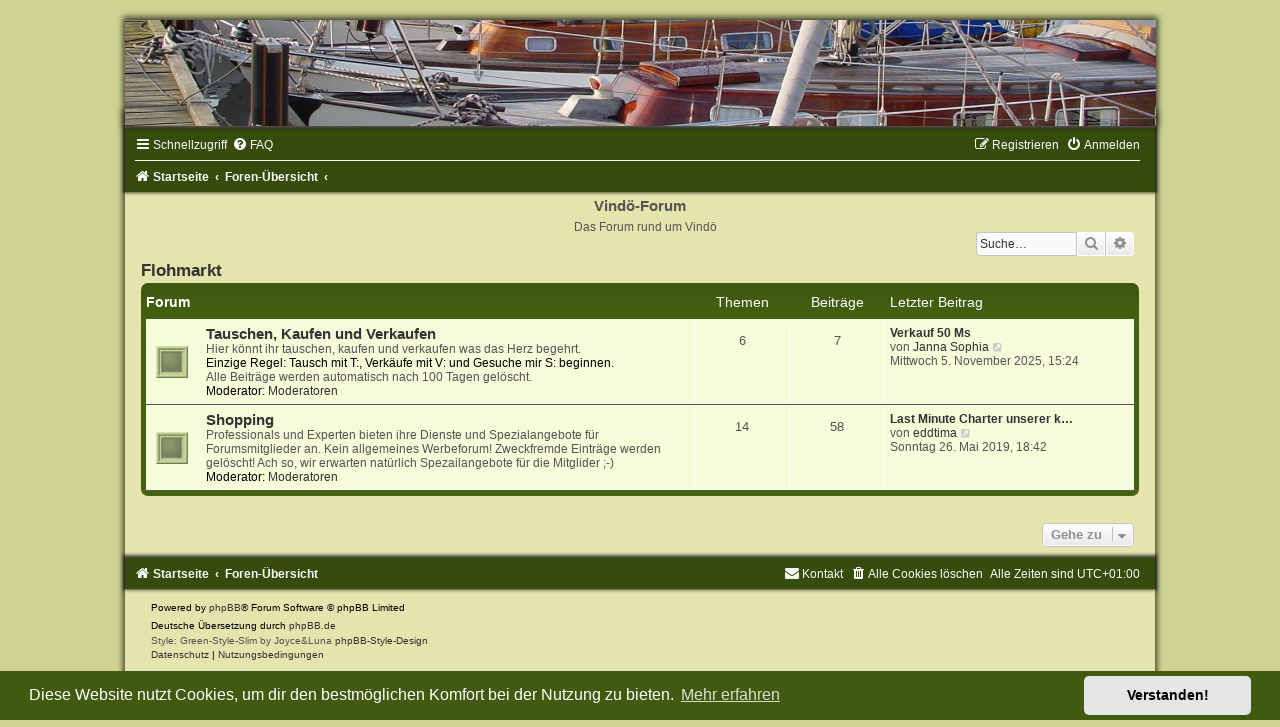

--- FILE ---
content_type: text/html; charset=UTF-8
request_url: http://www.vindoe-forum.de/viewforum.php?f=46&sid=003cc47d61e064629c11568164e1048d
body_size: 22944
content:
<!DOCTYPE html>
<html dir="ltr" lang="de">
<head>
<meta charset="utf-8" />
<meta http-equiv="X-UA-Compatible" content="IE=edge">
<meta name="viewport" content="width=device-width, initial-scale=1" />

<title>Vindö-Forum - Flohmarkt</title>

	<link rel="alternate" type="application/atom+xml" title="Feed - Vindö-Forum" href="/feed?sid=de8cad40fdda601863e300602e65f792">			<link rel="alternate" type="application/atom+xml" title="Feed - Neue Themen" href="/feed/topics?sid=de8cad40fdda601863e300602e65f792">				

<!--
	phpBB style name:	Green-Style-Slim
	Based on style:		prosilver (this is the default phpBB3 style)
	Original author:	Tom Beddard ( http://www.subBlue.com/ )
	Modified by:		Joyce&Luna ( https://www.phpbb-Style-Design.de )
-->

<link href="./assets/css/font-awesome.min.css?assets_version=21" rel="stylesheet">
<link href="./styles/Green-Style-Slim/theme/stylesheet.css?assets_version=21" rel="stylesheet">
<link href="./styles/Green-Style-Slim/theme/de/stylesheet.css?assets_version=21" rel="stylesheet">



	<link href="./assets/cookieconsent/cookieconsent.min.css?assets_version=21" rel="stylesheet">

<!--[if lte IE 9]>
	<link href="./styles/Green-Style-Slim/theme/tweaks.css?assets_version=21" rel="stylesheet">
<![endif]-->





</head>
<body id="phpbb" class="nojs notouch section-viewforum ltr ">

<div id="wrap" class="wrap">
	<a id="top" class="top-anchor" accesskey="t"></a>
		<div id="page-header">
			<div class="headerbar" role="banner">
				
				<p class="skiplink"><a href="#start_here">Zum Inhalt</a></p>
				<div class="inner"></div>
			</div>
		</div>

			<a href="http://www.vindoe-forum.de" title="Startseite">
				<img src="./styles/Green-Style-Slim/theme/images/greenstyle.jpg" class="greenstyle-image-wrapper" alt="">
			</a>
			
	<div class="greenstyle_wrap">
				<div class="navbar" role="navigation">
	<div class="inner">

	<ul id="nav-main" class="nav-main linklist" role="menubar">

		<li id="quick-links" class="quick-links dropdown-container responsive-menu" data-skip-responsive="true">
			<a href="#" class="dropdown-trigger">
				<i class="icon fa-bars fa-fw" aria-hidden="true"></i><span>Schnellzugriff</span>
			</a>
			<div class="dropdown">
				<div class="pointer"><div class="pointer-inner"></div></div>
				<ul class="dropdown-contents" role="menu">
					
											<li class="separator"></li>
																									<li>
								<a href="./search.php?search_id=unanswered&amp;sid=de8cad40fdda601863e300602e65f792" role="menuitem">
									<i class="icon fa-file-o fa-fw icon-gray" aria-hidden="true"></i><span>Unbeantwortete Themen</span>
								</a>
							</li>
							<li>
								<a href="./search.php?search_id=active_topics&amp;sid=de8cad40fdda601863e300602e65f792" role="menuitem">
									<i class="icon fa-file-o fa-fw icon-blue" aria-hidden="true"></i><span>Aktive Themen</span>
								</a>
							</li>
							<li class="separator"></li>
							<li>
								<a href="./search.php?sid=de8cad40fdda601863e300602e65f792" role="menuitem">
									<i class="icon fa-search fa-fw" aria-hidden="true"></i><span>Suche</span>
								</a>
							</li>
					
										<li class="separator"></li>

									</ul>
			</div>
		</li>

				<li data-skip-responsive="true">
			<a href="/help/faq?sid=de8cad40fdda601863e300602e65f792" rel="help" title="Häufig gestellte Fragen" role="menuitem">
				<i class="icon fa-question-circle fa-fw" aria-hidden="true"></i><span>FAQ</span>
			</a>
		</li>
						
			<li class="rightside"  data-skip-responsive="true">
			<a href="./ucp.php?mode=login&amp;redirect=viewforum.php%3Ff%3D46&amp;sid=de8cad40fdda601863e300602e65f792" title="Anmelden" accesskey="x" role="menuitem">
				<i class="icon fa-power-off fa-fw" aria-hidden="true"></i><span>Anmelden</span>
			</a>
		</li>
					<li class="rightside" data-skip-responsive="true">
				<a href="./ucp.php?mode=register&amp;sid=de8cad40fdda601863e300602e65f792" role="menuitem">
					<i class="icon fa-pencil-square-o  fa-fw" aria-hidden="true"></i><span>Registrieren</span>
				</a>
			</li>
						</ul>

	<ul id="nav-breadcrumbs" class="nav-breadcrumbs linklist navlinks" role="menubar">
						<li class="breadcrumbs" itemscope itemtype="http://schema.org/BreadcrumbList">
							<span class="crumb"  itemtype="http://schema.org/ListItem" itemprop="itemListElement" itemscope><a href="http://www.vindoe-forum.de" itemprop="url" data-navbar-reference="home"><i class="icon fa-home fa-fw" aria-hidden="true"></i><span itemprop="title">Startseite</span></a></span>
										<span class="crumb"  itemtype="http://schema.org/ListItem" itemprop="itemListElement" itemscope><a href="./index.php?sid=de8cad40fdda601863e300602e65f792" itemprop="url" accesskey="h" data-navbar-reference="index"><span itemprop="title">Foren-Übersicht</span></a></span>

											<span class="crumb"  itemtype="http://schema.org/ListItem" itemprop="itemListElement" itemscope data-forum-id="46"><a href="" itemprop="url"><span itemprop="title"></span></a></span>
												</li>
		
					<li class="rightside responsive-search">
				<a href="./search.php?sid=de8cad40fdda601863e300602e65f792" title="Zeigt die erweiterten Suchoptionen an" role="menuitem">
					<i class="icon fa-search fa-fw" aria-hidden="true"></i><span class="sr-only">Suche</span>
				</a>
			</li>
			</ul>

	</div>
</div>
		<div id="site-description">
			<h1>Vindö-Forum</h1>
			<h5>Das Forum rund um Vindö</h5>
		</div>

							<div id="search-box" class="search-box search-header" role="search">
				&nbsp;<form action="./search.php?sid=de8cad40fdda601863e300602e65f792" method="get" id="search">
				<fieldset>
					<input name="keywords" id="keywords" type="search" maxlength="128" title="Suche nach Wörtern" class="inputbox search tiny" size="20" value="" placeholder="Suche…" />
					<button class="button button-search" type="submit" title="Suche">
						<i class="icon fa-search fa-fw" aria-hidden="true"></i><span class="sr-only">Suche</span>
					</button>
					<a href="./search.php?sid=de8cad40fdda601863e300602e65f792" class="button button-search-end" title="Erweiterte Suche">
						<i class="icon fa-cog fa-fw" aria-hidden="true"></i><span class="sr-only">Erweiterte Suche</span>
					</a>
					<input type="hidden" name="sid" value="de8cad40fdda601863e300602e65f792" />

				</fieldset>
				</form>
			</div>
		
			<a id="start_here" class="anchor"></a>
		<div id="page-body" class="page-body" role="main">
		
		<h2 class="forum-title"><a href="./viewforum.php?f=46&amp;sid=de8cad40fdda601863e300602e65f792">Flohmarkt</a></h2>


	
	
				<div class="forabg">
			<div class="inner">
			<ul class="topiclist">
				<li class="header">
										<dl class="row-item">
						<dt><div class="list-inner">Forum</div></dt>
						<dd class="topics">Themen</dd>
						<dd class="posts">Beiträge</dd>
						<dd class="lastpost"><span>Letzter Beitrag</span></dd>
					</dl>
									</li>
			</ul>
			<ul class="topiclist forums">
		
					<li class="row">
						<dl class="row-item forum_read">
				<dt title="Keine ungelesenen Beiträge">
										<div class="list-inner">
													<!--
								<a class="feed-icon-forum" title="Feed - Tauschen, Kaufen und Verkaufen" href="/feed?sid=de8cad40fdda601863e300602e65f792?f=9">
									<i class="icon fa-rss-square fa-fw icon-orange" aria-hidden="true"></i><span class="sr-only">Feed - Tauschen, Kaufen und Verkaufen</span>
								</a>
							-->
																		<a href="./viewforum.php?f=9&amp;sid=de8cad40fdda601863e300602e65f792" class="forumtitle">Tauschen, Kaufen und Verkaufen</a>
						<br />Hier könnt ihr tauschen, kaufen und verkaufen was das Herz begehrt. <br>
<strong class="text-strong">Einzige Regel: Tausch mit T:, Verkäufe mit V: und Gesuche mir S: beginnen.</strong><br>
Alle Beiträge werden automatisch nach 100 Tagen gelöscht.													<br /><strong>Moderator:</strong> <a href="./memberlist.php?mode=group&amp;g=205&amp;sid=de8cad40fdda601863e300602e65f792">Moderatoren</a>
												
												<div class="responsive-show" style="display: none;">
															Themen: <strong>6</strong>
													</div>
											</div>
				</dt>
									<dd class="topics">6 <dfn>Themen</dfn></dd>
					<dd class="posts">7 <dfn>Beiträge</dfn></dd>
					<dd class="lastpost">
						<span>
																						<dfn>Letzter Beitrag</dfn>
																										<a href="./viewtopic.php?p=13031&amp;sid=de8cad40fdda601863e300602e65f792#p13031" title="Verkauf 50 Ms" class="lastsubject">Verkauf 50 Ms</a> <br />
																	von <a href="./memberlist.php?mode=viewprofile&amp;u=3473&amp;sid=de8cad40fdda601863e300602e65f792" class="username">Janna Sophia</a>																	<a href="./viewtopic.php?p=13031&amp;sid=de8cad40fdda601863e300602e65f792#p13031" title="Neuester Beitrag">
										<i class="icon fa-external-link-square fa-fw icon-lightgray icon-md" aria-hidden="true"></i><span class="sr-only">Neuester Beitrag</span>
									</a>
																<br />Mittwoch 5. November 2025, 15:24
													</span>
					</dd>
							</dl>
					</li>
			
	
	
			
					<li class="row">
						<dl class="row-item forum_read">
				<dt title="Keine ungelesenen Beiträge">
										<div class="list-inner">
													<!--
								<a class="feed-icon-forum" title="Feed - Shopping" href="/feed?sid=de8cad40fdda601863e300602e65f792?f=29">
									<i class="icon fa-rss-square fa-fw icon-orange" aria-hidden="true"></i><span class="sr-only">Feed - Shopping</span>
								</a>
							-->
																		<a href="./viewforum.php?f=29&amp;sid=de8cad40fdda601863e300602e65f792" class="forumtitle">Shopping</a>
						<br />Professionals und Experten bieten ihre Dienste und Spezialangebote für Forumsmitglieder an. Kein allgemeines Werbeforum! Zweckfremde Einträge werden gelöscht! Ach so, wir erwarten natürlich Spezailangebote für die Mitglider ;-)													<br /><strong>Moderator:</strong> <a href="./memberlist.php?mode=group&amp;g=205&amp;sid=de8cad40fdda601863e300602e65f792">Moderatoren</a>
												
												<div class="responsive-show" style="display: none;">
															Themen: <strong>14</strong>
													</div>
											</div>
				</dt>
									<dd class="topics">14 <dfn>Themen</dfn></dd>
					<dd class="posts">58 <dfn>Beiträge</dfn></dd>
					<dd class="lastpost">
						<span>
																						<dfn>Letzter Beitrag</dfn>
																										<a href="./viewtopic.php?p=11609&amp;sid=de8cad40fdda601863e300602e65f792#p11609" title="Last Minute Charter unserer klassischen 39 Fuss Segelyacht Vindö 65 Mix 'SY Andra' im Juni mit 25% Last Minute Rabatt!" class="lastsubject">Last Minute Charter unserer k…</a> <br />
																	von <a href="./memberlist.php?mode=viewprofile&amp;u=3128&amp;sid=de8cad40fdda601863e300602e65f792" class="username">eddtima</a>																	<a href="./viewtopic.php?p=11609&amp;sid=de8cad40fdda601863e300602e65f792#p11609" title="Neuester Beitrag">
										<i class="icon fa-external-link-square fa-fw icon-lightgray icon-md" aria-hidden="true"></i><span class="sr-only">Neuester Beitrag</span>
									</a>
																<br />Sonntag 26. Mai 2019, 18:42
													</span>
					</dd>
							</dl>
					</li>
			
				</ul>

			</div>
		</div>
		




	


<div class="action-bar actions-jump">
	
		<div class="jumpbox dropdown-container dropdown-container-right dropdown-up dropdown-left dropdown-button-control" id="jumpbox">
			<span title="Gehe zu" class="button button-secondary dropdown-trigger dropdown-select">
				<span>Gehe zu</span>
				<span class="caret"><i class="icon fa-sort-down fa-fw" aria-hidden="true"></i></span>
			</span>
		<div class="dropdown">
			<div class="pointer"><div class="pointer-inner"></div></div>
			<ul class="dropdown-contents">
																				<li><a href="./viewforum.php?f=41&amp;sid=de8cad40fdda601863e300602e65f792" class="jumpbox-cat-link"> <span> Klassische Schiffe</span></a></li>
																<li><a href="./viewforum.php?f=7&amp;sid=de8cad40fdda601863e300602e65f792" class="jumpbox-sub-link"><span class="spacer"></span> <span>&#8627; &nbsp; Vindö Schnack</span></a></li>
																<li><a href="./viewforum.php?f=13&amp;sid=de8cad40fdda601863e300602e65f792" class="jumpbox-sub-link"><span class="spacer"></span> <span>&#8627; &nbsp; Anner ole Schippen</span></a></li>
																<li><a href="./viewforum.php?f=42&amp;sid=de8cad40fdda601863e300602e65f792" class="jumpbox-cat-link"> <span> Restaurierung, Wartung und Pflege</span></a></li>
																<li><a href="./viewforum.php?f=16&amp;sid=de8cad40fdda601863e300602e65f792" class="jumpbox-sub-link"><span class="spacer"></span> <span>&#8627; &nbsp; Allgemein</span></a></li>
																<li><a href="./viewforum.php?f=30&amp;sid=de8cad40fdda601863e300602e65f792" class="jumpbox-sub-link"><span class="spacer"></span> <span>&#8627; &nbsp; Topp und Takel</span></a></li>
																<li><a href="./viewforum.php?f=11&amp;sid=de8cad40fdda601863e300602e65f792" class="jumpbox-sub-link"><span class="spacer"></span> <span>&#8627; &nbsp; Maschinenraum</span></a></li>
																<li><a href="./viewforum.php?f=43&amp;sid=de8cad40fdda601863e300602e65f792" class="jumpbox-cat-link"> <span> Unter Deck</span></a></li>
																<li><a href="./viewforum.php?f=32&amp;sid=de8cad40fdda601863e300602e65f792" class="jumpbox-sub-link"><span class="spacer"></span> <span>&#8627; &nbsp; Navigationsecke</span></a></li>
																<li><a href="./viewforum.php?f=35&amp;sid=de8cad40fdda601863e300602e65f792" class="jumpbox-sub-link"><span class="spacer"></span> <span>&#8627; &nbsp; Pütt und Pann</span></a></li>
																<li><a href="./viewforum.php?f=36&amp;sid=de8cad40fdda601863e300602e65f792" class="jumpbox-sub-link"><span class="spacer"></span> <span>&#8627; &nbsp; Salon und der Rest</span></a></li>
																<li><a href="./viewforum.php?f=44&amp;sid=de8cad40fdda601863e300602e65f792" class="jumpbox-cat-link"> <span> Andere Risse</span></a></li>
																<li><a href="./viewforum.php?f=8&amp;sid=de8cad40fdda601863e300602e65f792" class="jumpbox-sub-link"><span class="spacer"></span> <span>&#8627; &nbsp; Segler nicht von Vindö</span></a></li>
																<li><a href="./viewforum.php?f=14&amp;sid=de8cad40fdda601863e300602e65f792" class="jumpbox-sub-link"><span class="spacer"></span> <span>&#8627; &nbsp; Die schönen MoBo's</span></a></li>
																<li><a href="./viewforum.php?f=45&amp;sid=de8cad40fdda601863e300602e65f792" class="jumpbox-cat-link"> <span> Reisen und Törntipps</span></a></li>
																<li><a href="./viewforum.php?f=22&amp;sid=de8cad40fdda601863e300602e65f792" class="jumpbox-sub-link"><span class="spacer"></span> <span>&#8627; &nbsp; Nordsee</span></a></li>
																<li><a href="./viewforum.php?f=23&amp;sid=de8cad40fdda601863e300602e65f792" class="jumpbox-sub-link"><span class="spacer"></span> <span>&#8627; &nbsp; Ostsee</span></a></li>
																<li><a href="./viewforum.php?f=24&amp;sid=de8cad40fdda601863e300602e65f792" class="jumpbox-sub-link"><span class="spacer"></span> <span>&#8627; &nbsp; Mittelmeer</span></a></li>
																<li><a href="./viewforum.php?f=25&amp;sid=de8cad40fdda601863e300602e65f792" class="jumpbox-sub-link"><span class="spacer"></span> <span>&#8627; &nbsp; Einmal rund</span></a></li>
																<li><a href="./viewforum.php?f=33&amp;sid=de8cad40fdda601863e300602e65f792" class="jumpbox-sub-link"><span class="spacer"></span> <span>&#8627; &nbsp; Foto - Video</span></a></li>
																<li><a href="./viewforum.php?f=46&amp;sid=de8cad40fdda601863e300602e65f792" class="jumpbox-cat-link"> <span> Flohmarkt</span></a></li>
																<li><a href="./viewforum.php?f=9&amp;sid=de8cad40fdda601863e300602e65f792" class="jumpbox-sub-link"><span class="spacer"></span> <span>&#8627; &nbsp; Tauschen, Kaufen und Verkaufen</span></a></li>
																<li><a href="./viewforum.php?f=29&amp;sid=de8cad40fdda601863e300602e65f792" class="jumpbox-sub-link"><span class="spacer"></span> <span>&#8627; &nbsp; Shopping</span></a></li>
																<li><a href="./viewforum.php?f=47&amp;sid=de8cad40fdda601863e300602e65f792" class="jumpbox-cat-link"> <span> Offtopic</span></a></li>
																<li><a href="./viewforum.php?f=38&amp;sid=de8cad40fdda601863e300602e65f792" class="jumpbox-sub-link"><span class="spacer"></span> <span>&#8627; &nbsp; Vindö Treffen</span></a></li>
																<li><a href="./viewforum.php?f=10&amp;sid=de8cad40fdda601863e300602e65f792" class="jumpbox-sub-link"><span class="spacer"></span> <span>&#8627; &nbsp; Klönschnack</span></a></li>
																<li><a href="./viewforum.php?f=21&amp;sid=de8cad40fdda601863e300602e65f792" class="jumpbox-sub-link"><span class="spacer"></span> <span>&#8627; &nbsp; Wir stellen uns vor</span></a></li>
																<li><a href="./viewforum.php?f=6&amp;sid=de8cad40fdda601863e300602e65f792" class="jumpbox-sub-link"><span class="spacer"></span> <span>&#8627; &nbsp; Anregungen / Kritik</span></a></li>
																<li><a href="./viewforum.php?f=48&amp;sid=de8cad40fdda601863e300602e65f792" class="jumpbox-cat-link"> <span> Informationen - News - Bitte lesen!</span></a></li>
																<li><a href="./viewforum.php?f=3&amp;sid=de8cad40fdda601863e300602e65f792" class="jumpbox-sub-link"><span class="spacer"></span> <span>&#8627; &nbsp; News (tagesaktuelle Info)</span></a></li>
																<li><a href="./viewforum.php?f=37&amp;sid=de8cad40fdda601863e300602e65f792" class="jumpbox-sub-link"><span class="spacer"></span> <span>&#8627; &nbsp; Virenwarnungen</span></a></li>
																<li><a href="./viewforum.php?f=2&amp;sid=de8cad40fdda601863e300602e65f792" class="jumpbox-sub-link"><span class="spacer"></span> <span>&#8627; &nbsp; Allgemeine Informationen</span></a></li>
																<li><a href="./viewforum.php?f=26&amp;sid=de8cad40fdda601863e300602e65f792" class="jumpbox-sub-link"><span class="spacer"></span> <span>&#8627; &nbsp; Anmeldeprobleme</span></a></li>
																<li><a href="./viewforum.php?f=49&amp;sid=de8cad40fdda601863e300602e65f792" class="jumpbox-cat-link"> <span> Grundsätzliches</span></a></li>
																<li><a href="./viewforum.php?f=5&amp;sid=de8cad40fdda601863e300602e65f792" class="jumpbox-sub-link"><span class="spacer"></span> <span>&#8627; &nbsp; Benutzerregeln</span></a></li>
											</ul>
		</div>
	</div>

	</div>



		
</div>


	<div id="page-footer" class="page-footer" role="contentinfo">
		<div class="navbar" role="navigation">
	<div class="inner">

	<ul id="nav-footer" class="nav-footer linklist" role="menubar">
		<li class="breadcrumbs">
							<span class="crumb"><a href="http://www.vindoe-forum.de" data-navbar-reference="home"><i class="icon fa-home fa-fw" aria-hidden="true"></i><span>Startseite</span></a></span>									<span class="crumb"><a href="./index.php?sid=de8cad40fdda601863e300602e65f792" data-navbar-reference="index"><span>Foren-Übersicht</span></a></span>					</li>
		
				<li class="rightside">Alle Zeiten sind <span title="Europa/Berlin">UTC+01:00</span></li>
							<li class="rightside">
				<a href="./ucp.php?mode=delete_cookies&amp;sid=de8cad40fdda601863e300602e65f792" data-ajax="true" data-refresh="true" role="menuitem">
					<i class="icon fa-trash fa-fw" aria-hidden="true"></i><span>Alle Cookies löschen</span>
				</a>
			</li>
																<li class="rightside" data-last-responsive="true">
				<a href="./memberlist.php?mode=contactadmin&amp;sid=de8cad40fdda601863e300602e65f792" role="menuitem">
					<i class="icon fa-envelope fa-fw" aria-hidden="true"></i><span>Kontakt</span>
				</a>
			</li>
			</ul>

	</div>
</div>

	<div class="copyright">
				<p class="footer-row">
			<span class="footer-copyright">Powered by <a href="https://www.phpbb.com/">phpBB</a>&reg; Forum Software &copy; phpBB Limited</span>
		</p>
				<p class="footer-row">
			<span class="footer-copyright">Deutsche Übersetzung durch <a href="https://www.phpbb.de/">phpBB.de</a></span>
		</p>
				Style: Green-Style-Slim by Joyce&Luna <a href="http://phpbb-Style-design.de">phpBB-Style-Design</a>
				<p class="footer-row">
			<a class="footer-link" href="./ucp.php?mode=privacy&amp;sid=de8cad40fdda601863e300602e65f792" title="Datenschutz" role="menuitem">
				<span class="footer-link-text">Datenschutz</span>
			</a>
			|
			<a class="footer-link" href="./ucp.php?mode=terms&amp;sid=de8cad40fdda601863e300602e65f792" title="Nutzungsbedingungen" role="menuitem">
				<span class="footer-link-text">Nutzungsbedingungen</span>
			</a>
		</p>
					</div>

		<div id="darkenwrapper" class="darkenwrapper" data-ajax-error-title="AJAX-Fehler" data-ajax-error-text="Bei der Verarbeitung deiner Anfrage ist ein Fehler aufgetreten." data-ajax-error-text-abort="Der Benutzer hat die Anfrage abgebrochen." data-ajax-error-text-timeout="Bei deiner Anfrage ist eine Zeitüberschreitung aufgetreten. Bitte versuche es erneut." data-ajax-error-text-parsererror="Bei deiner Anfrage ist etwas falsch gelaufen und der Server hat eine ungültige Antwort zurückgegeben.">
			<div id="darken" class="darken">&nbsp;</div>
		</div>

		<div id="phpbb_alert" class="phpbb_alert" data-l-err="Fehler" data-l-timeout-processing-req="Bei der Anfrage ist eine Zeitüberschreitung aufgetreten.">
			<a href="#" class="alert_close">
				<i class="icon fa-times-circle fa-fw" aria-hidden="true"></i>
			</a>
			<h3 class="alert_title">&nbsp;</h3><p class="alert_text"></p>
		</div>
		<div id="phpbb_confirm" class="phpbb_alert">
			<a href="#" class="alert_close">
				<i class="icon fa-times-circle fa-fw" aria-hidden="true"></i>
			</a>
			<div class="alert_text"></div>
		</div>
	</div>

</div>
</div>

<div>
	<a id="bottom" class="anchor" accesskey="z"></a>
	</div>

<script src="./assets/javascript/jquery-3.6.0.min.js?assets_version=21"></script>
<script src="./assets/javascript/core.js?assets_version=21"></script>

	<script src="./assets/cookieconsent/cookieconsent.min.js?assets_version=21"></script>
	<script>
			if (typeof window.cookieconsent === "object") {
		window.addEventListener("load", function(){
			window.cookieconsent.initialise({
				"palette": {
					"popup": {
						"background": "#0F538A"
					},
					"button": {
						"background": "#E5E5E5"
					}
				},
				"theme": "classic",
				"content": {
					"message": "Diese\u0020Website\u0020nutzt\u0020Cookies,\u0020um\u0020dir\u0020den\u0020bestm\u00F6glichen\u0020Komfort\u0020bei\u0020der\u0020Nutzung\u0020zu\u0020bieten.",
					"dismiss": "Verstanden\u0021",
					"link": "Mehr\u0020erfahren",
					"href": "./ucp.php?mode=privacy&amp;sid=de8cad40fdda601863e300602e65f792"
				}
			});
		});
	}
	</script>


<script src="./styles/prosilver/template/forum_fn.js?assets_version=21"></script>
<script src="./styles/prosilver/template/ajax.js?assets_version=21"></script>



</body>
</html>
